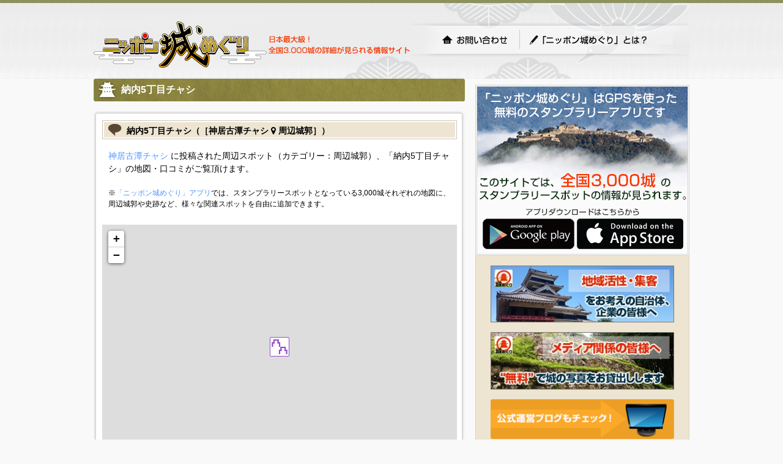

--- FILE ---
content_type: text/html; charset=utf-8
request_url: https://cmeg.jp/w/castles/27/pins/60454
body_size: 5748
content:
<!DOCTYPE html PUBLIC "-//W3C//DTD XHTML 1.0 Strict//EN" "http://www.w3.org/TR/xhtml1/DTD/xhtml1-strict.dtd">
<html xmlns="http://www.w3.org/1999/xhtml" lang="ja" xml:lang="ja" dir="ltr">
  <head>
    <!-- v2 -->

    <meta http-equiv="content-type" content="text/html; charset=utf-8" />

    <meta name="csrf-param" content="authenticity_token" />
<meta name="csrf-token" content="8xt--D9kJt2_-8tlnKMXUJDB77BPrbk_aoo3dKDgPugsIFtkrNawAMS9pGqxf6iumXZDt_XJ0IcHL2LqT1t5vA" />
    <meta http-equiv="Pragma" content="no-cache" />
    <meta http-equiv="Cache-Control" content="no-cache" />
    <meta http-equiv="Expires" content="0" />

    <meta http-equiv="content-style-type" content="text/css" />
    <meta http-equiv="content-script-type" content="text/javascript" />
    <link rel="shortcut icon" href="/favicon.ico" />

    <title>納内5丁目チャシ｜神居古潭チャシ（北海道旭川市）の周辺スポット｜ニッポン城めぐり</title>
    <meta name="keywords" content="神居古潭チャシ,納内5丁目チャシ,城めぐり,城,お城,城郭" />
    <meta name="description" content="神居古潭チャシ納内5丁目チャシの詳細情報をご覧頂けます。神居古潭チャシは、現在の北海道旭川市にあったチャシである。石狩川に面した土地にあり、現在は土塁や空堀が確認できる。また一帯は「神居古潭竪穴住居遺跡」として北海道指定の史跡となっている。" />

    <link href="https://cmeg.jp/w/castles/27/pins/60454" rel="canonical" />
    <link href="https://cmeg.jp/a/castles/27/pins/60454" media="only screen and (max-width: 640px)" rel="alternate" />

    <meta property="og:title" content="納内5丁目チャシ（神居古潭チャシ）" />
    <meta property="og:type" content="article" />
    <meta property="og:url" content="https://cmeg.jp/w/castles/27/pins/60454" />
    <meta property="og:site_name" content="ニッポン城めぐり" />
    <meta property="og:description" content="神居古潭チャシに投稿された周辺スポット（カテゴリー：周辺城郭）「納内5丁目チャシ」の情報" />
    <meta property="og:locale" content="ja_JP" />
    <meta property="fb:app_id" content="206127836386052" />
    <meta name="twitter:card" content="summary_large_image" />

    <script type="application/ld+json">
    {
      "@context": "http://schema.org",
      "@type": "Place",
      "@id": "https://cmeg.jp/w/castles/27/pins/60454",
      "name": "納内5丁目チャシ",
      "address": {
        "@type": "PostalAddress"
        ,"addressCountry": "JP"
        ,"addressRegion": "北海道"
      },
      "geo": {
        "@type": "GeoCoordinates",
        "latitude": 43.727183647499494,
        "longitude": 142.1549477800727
      }
    }
    </script>


    <!-- *** stylesheet *** -->
    <link href="/stylesheets/pc/import.css?cbe59890" media="all" rel="stylesheet" type="text/css" />
    <link href="/stylesheets/pc/will_paginate.css?cbe59890" media="all" rel="stylesheet" type="text/css" />

    <!-- *** javascript *** -->
    <script src="https://ajax.googleapis.com/ajax/libs/jquery/1.11.3/jquery.min.js"></script>


    <link rel="stylesheet" href="https://maxcdn.bootstrapcdn.com/font-awesome/4.7.0/css/font-awesome.min.css">
    <link rel="alternate" media="only screen and (max-width: 640px)" href="https://cmeg.jp/a/castles/27/pins/60454" >
    <link rel="stylesheet" href="https://maxcdn.bootstrapcdn.com/font-awesome/4.7.0/css/font-awesome.min.css">
    <link rel="stylesheet" href="https://unpkg.com/leaflet@1.6.0/dist/leaflet.css"
       integrity="sha512-xwE/Az9zrjBIphAcBb3F6JVqxf46+CDLwfLMHloNu6KEQCAWi6HcDUbeOfBIptF7tcCzusKFjFw2yuvEpDL9wQ=="
       crossorigin=""/>
    <!-- Make sure you put this AFTER Leaflet's CSS -->
    <script src="https://unpkg.com/leaflet@1.6.0/dist/leaflet.js"
      integrity="sha512-gZwIG9x3wUXg2hdXF6+rVkLF/0Vi9U8D2Ntg4Ga5I5BZpVkVxlJWbSQtXPSiUTtC0TjtGOmxa1AJPuV0CPthew=="
      crossorigin=""></script>

    <script src="/pub2/javascripts/Luminous.min.js"></script>
    <link
      rel="stylesheet"
      media="screen, projection"
      href="/pub2/stylesheets/luminous-basic.min.css"
    />

    <script>
      var galleryOpts = {
        // Whether pressing the arrow keys should move to the next/previous slide.
        arrowNavigation: true
      };
    </script>

    <!-- Global Site Tag (gtag.js) - Google Analytics -->
    <script async src="https://www.googletagmanager.com/gtag/js?id=UA-27544746-1"></script>
    <script>
      window.dataLayer = window.dataLayer || [];
      function gtag(){dataLayer.push(arguments);}
      gtag('js', new Date());

      gtag('config', 'UA-27544746-1');
    </script>

  </head>

  <body>
            <div id="container">
      <div id="page">
        <div id="header">
          <div id="title_logo"><a href="/w/"><img src="/images/pc/share/img_logo.png?cbe59890" alt="ニッポン城めぐり" height="80" width="283" ></a></div>
          <p>日本最大級！全国3,000城の詳細が見られる情報サイト</p>

          <ul id="g-header">
            <li id="g-top"><a href="/w/inquiry">お問い合わせ</a></li>
            <li id="g-first"><a href="/w/about">「ニッポン城めぐり」とは？</a></li>
          </ul>

          <div id="header-inner">
            <!-- 以前はNINJAタグが設置されていましたが、意図しない広告が表示されたので（@行軍ご画面）一斉撤去されました -->

            <!-- / #header_inner --></div>
          <!-- / #header --></div>


        <div id="contents">


          <div id="main">
            

<div id="contentsbox">
  <div class="castle-name"><h1>納内5丁目チャシ</h1></div>

  <div id="wrap">

    <div id="wrap-inner">


      <div class="combox-shiroA">

        <h2 class="comment">納内5丁目チャシ（［神居古潭チャシ&nbsp;<i class="fa fa-map-marker"></i>&nbsp;周辺城郭］）</h2>

        <div class="combox">
          <p><a href="/w/castles/27" target="_blank">神居古潭チャシ</a>&nbsp;に投稿された周辺スポット（カテゴリー：周辺城郭）、「納内5丁目チャシ」の地図・口コミがご覧頂けます。</p>

          <p style="font-size: 12px;">※<a href="/w/about">「ニッポン城めぐり」アプリ</a>では、スタンプラリースポットとなっている3,000城それぞれの地図に、周辺城郭や史跡など、様々な関連スポットを自由に追加できます。</p>
        </div>

      <!-- / #combox-shiroA --></div>

      <div class="combox-shiroB">

        <div id="mapid" style="height: 400px"></div>

        <div class="link_more">
          ［<a href="http://maps.google.co.jp/maps?f=q&hl=ja&q=43.727183647499494,142.1549477800727&ie=UTF8&ll=43.727183647499494,142.1549477800727&z=14" target="_blank">大きい地図で開く</a>］
        </div>

      <!-- / #combox-shiroB --></div>
    <!-- / #wrap_inner --></div>

    <div class="reviewbox">
      <h2 class="comment">納内5丁目チャシの口コミ情報</h2>

        <p>口コミがまだ投稿されていません。</p>

    </div><!-- / .reviewbox -->

    <div class="howto">
<img alt="「ニッポン城めぐり」を始めるには？" height="35" src="/images/pc/about/tit_about_howto.gif?cbe59890" width="580" />
<p>「ニッポン城めぐり」は、iPhone・androidの両アプリに対応。<br />
利用料金は無料！いますぐ城めぐりを始めてみよう！</p>

<h5>スマートフォンからのアクセス方法</h5>
<p><img alt="app store" class="imgR" height="43" src="/images/pc/about/img_app.gif?cbe59890" usemap="#Map2" width="128" />
  <map name="Map2" id="Map2"><area shape="rect" coords="4,4,124,39" href="https://itunes.apple.com/us/app/apple-store/id488052915?pt=315774&ct=1004&mt=8" target="_blank" alt="app store" /></map>
  &nbsp;■iPhone<br />
  &nbsp;AppStore で「ニッポン城めぐり」を検索。</p>

<p><a href="https://play.google.com/store/apps/details?id=jp.co.kanamei&referrer=utm_source%3DPC%25E3%2582%25B5%25E3%2582%25A4%25E3%2583%2588TOP%25E3%2583%259A%25E3%2583%25BC%25E3%2582%25B8%26utm_campaign%3D1004" class="externalIcon" target="_blankj"><img alt="google play" class="imgR" src="/images/pc/about/img_google.gif?cbe59890" width="128" /></a>
  ■Android<br />
  &nbsp;Google play で「ニッポン城めぐり」を検索。</p>

<!-- / #attention --></div>




  <!-- / #wrap --></div>
<!-- / #contentsbox --></div>

<script>
  var lat = 43.727183647499494;
  var lng = 142.1549477800727;

// var mymap = L.map('mapid').setView([], 13);
var map = L.map('mapid', {
  center: [lat, lng],
  zoom: 12,
});

var tileLayer = L.tileLayer('https://{s}.tile.openstreetmap.org/{z}/{x}/{y}.png', {
  attribution: '© <a href="https://www.openstreetmap.org/copyright">OpenStreetMap</a> contributors, <a href="http://creativecommons.org/licenses/by-sa/2.0/">CC-BY-SA</a>',
});
tileLayer.addTo(map);

var redIcon = L.icon({
    iconUrl: '/images/pc/map/map_icon_red.png',
    iconSize:     [32, 32], // size of the icon
    iconAnchor:   [16, 16], // point of the icon which will correspond to marker's location
    popupAnchor:  [0, -16] // point from which the popup should open relative to the iconAnchor
});
var yellowIcon = L.icon({
    iconUrl: '/images/pc/map/map_icon_yellow.png',
    iconSize:     [32, 32], // size of the icon
    iconAnchor:   [16, 16], // point of the icon which will correspond to marker's location
    popupAnchor:  [0, -16] // point from which the popup should open relative to the iconAnchor
});
var blueIcon = L.icon({
    iconUrl: '/images/pc/map/map_icon_blue.png',
    iconSize:     [32, 32], // size of the icon
    iconAnchor:   [16, 16], // point of the icon which will correspond to marker's location
    popupAnchor:  [0, -16] // point from which the popup should open relative to the iconAnchor
});

// とりあえずgrayを使う
  var pinType1Icon = L.icon({
    iconUrl: '/images/pc/map/map_icon_pin_1.png',
    iconSize:     [32, 32], // size of the icon
    iconAnchor:   [16, 16], // point of the icon which will correspond to marker's location
    popupAnchor:  [0, -16] // point from which the popup should open relative to the iconAnchor
});
  var pinType2Icon = L.icon({
    iconUrl: '/images/pc/map/map_icon_pin_2.png',
    iconSize:     [32, 32], // size of the icon
    iconAnchor:   [16, 16], // point of the icon which will correspond to marker's location
    popupAnchor:  [0, -16] // point from which the popup should open relative to the iconAnchor
});
  var pinType3Icon = L.icon({
    iconUrl: '/images/pc/map/map_icon_pin_3.png',
    iconSize:     [32, 32], // size of the icon
    iconAnchor:   [16, 16], // point of the icon which will correspond to marker's location
    popupAnchor:  [0, -16] // point from which the popup should open relative to the iconAnchor
});
  var pinType4Icon = L.icon({
    iconUrl: '/images/pc/map/map_icon_pin_4.png',
    iconSize:     [32, 32], // size of the icon
    iconAnchor:   [16, 16], // point of the icon which will correspond to marker's location
    popupAnchor:  [0, -16] // point from which the popup should open relative to the iconAnchor
});
  var pinType5Icon = L.icon({
    iconUrl: '/images/pc/map/map_icon_pin_5.png',
    iconSize:     [32, 32], // size of the icon
    iconAnchor:   [16, 16], // point of the icon which will correspond to marker's location
    popupAnchor:  [0, -16] // point from which the popup should open relative to the iconAnchor
});
  var pinType6Icon = L.icon({
    iconUrl: '/images/pc/map/map_icon_pin_6.png',
    iconSize:     [32, 32], // size of the icon
    iconAnchor:   [16, 16], // point of the icon which will correspond to marker's location
    popupAnchor:  [0, -16] // point from which the popup should open relative to the iconAnchor
});
  var pinType7Icon = L.icon({
    iconUrl: '/images/pc/map/map_icon_pin_7.png',
    iconSize:     [32, 32], // size of the icon
    iconAnchor:   [16, 16], // point of the icon which will correspond to marker's location
    popupAnchor:  [0, -16] // point from which the popup should open relative to the iconAnchor
});
  var pinType8Icon = L.icon({
    iconUrl: '/images/pc/map/map_icon_pin_8.png',
    iconSize:     [32, 32], // size of the icon
    iconAnchor:   [16, 16], // point of the icon which will correspond to marker's location
    popupAnchor:  [0, -16] // point from which the popup should open relative to the iconAnchor
});
  var pinType9Icon = L.icon({
    iconUrl: '/images/pc/map/map_icon_pin_9.png',
    iconSize:     [32, 32], // size of the icon
    iconAnchor:   [16, 16], // point of the icon which will correspond to marker's location
    popupAnchor:  [0, -16] // point from which the popup should open relative to the iconAnchor
});
  var pinType10Icon = L.icon({
    iconUrl: '/images/pc/map/map_icon_pin_10.png',
    iconSize:     [32, 32], // size of the icon
    iconAnchor:   [16, 16], // point of the icon which will correspond to marker's location
    popupAnchor:  [0, -16] // point from which the popup should open relative to the iconAnchor
});




  L.marker([43.727183647499494, 142.1549477800727], {zIndexOffset: 0, icon: pinType5Icon}).addTo(map)
    .bindPopup('<table width="320px"><tr><td width="120px"><img src="https://cmeg.jp/pub2/images/no_image.png" width="120px"></td><td style="padding:0px 10px;vertical-align:top"><span style="color:gray">周辺城郭</span><p style="font-size:1.6em; margin: 0px 0px 6px 0px"><a href="/w/castles/27/pins/60454">納内5丁目チャシ</a></p></td></tr></table>');

</script>



<script>
  function loadImageHandler(e) {
    var els = document.querySelectorAll('img[data-src]');
    for (len = els.length, i = 0; i < len; i++) {
      var img = els[i];
      if (isElementInViewport(img)) {
        var src = img.getAttribute('data-src');
        img.setAttribute('src', src);
        img.onload = function() {
          // img.removeAttribute('data-src');
        };
      }
    }
  }

  function isElementInViewport(el) {
    // NOTE: jquery要素にも対応:
    if (typeof jQuery === "function" && el instanceof jQuery) {
      el = el[0];
    }
    var top = el.offsetTop;
    var left = el.offsetLeft;
    var width = el.offsetWidth;
    var height = el.offsetHeight;
    while (el.offsetParent) {
      el = el.offsetParent;
      top += el.offsetTop;
      left += el.offsetLeft;
    }
    return (
      top < (window.pageYOffset + window.innerHeight) &&
      left < (window.pageXOffset + window.innerWidth) &&
      (top + height) > window.pageYOffset &&
      (left + width) > window.pageXOffset
    );
  }

  function addLoadImageHandler() {
    window.addEventListener('scroll', loadImageHandler);
    window.addEventListener('resize', loadImageHandler);
    window.addEventListener('load', loadImageHandler);
    window.addEventListener('DOMContentLoaded', loadImageHandler);
  }

  addLoadImageHandler();
</script>


          <!-- / #main --></div>

          <div id="sub">
            <div id="info">
              <img alt="スマホを持って城をめぐろう！スマホでお城スタンプラリーゲーム「ニッポン城めぐり」" src="/images/pc/share/tit_info.gif?1499317262" usemap="#Map" width="350" />
              <map name="Map" id="Map">
                <area shape="rect" coords="12,8,191,37" href="/w/about" alt="ニッポン城めぐりとは？" />
                  <area shape="rect" coords="14,221,162,268" href="https://play.google.com/store/apps/details?id=jp.co.kanamei&referrer=utm_source%3DPC%25E3%2582%25B5%25E3%2582%25A4%25E3%2583%2588TOP%25E3%2583%259A%25E3%2583%25BC%25E3%2582%25B8%26utm_campaign%3D1005" target="_blank" alt="GooglePlay" />
                  <area shape="rect" coords="168,221,340,268" href="https://itunes.apple.com/us/app/apple-store/id488052915?pt=315774&ct=1005&mt=8" target="_blank" alt="Appstore" />
              </map>

              <p><a href="/w/regional_vitalization"><img alt="" src="https://cmeg.jp/images/pc/share/img_chiiki.jpg?1499317262" width="300" /></p></a>
              <p><a href="/w/image_rental"><img alt="" src="https://cmeg.jp/images/pc/share/img_rental.jpg?1499317262" width="300" /></p></a>

              <p class="b-20"><a href="http://ameblo.jp/cmeg/" target="_blank"><img alt="" src="https://cmeg.jp/images/pc/share/img_blog.gif?1499317262" width="300" /></a></p>
              <p class="b-20"><a href="http://www.facebook.com/pages/発見ニッポン城めぐり/165360033559229" target="_blank"><img alt="" src="https://cmeg.jp/images/pc/share/img_fb.gif?1499317262" width="300" /></a></p>


            <!-- / #info --></div>
            <div id="banner">
              <p><a href="http://line.me/S/sticker/1010258" target="_blank"><img src="https://img.cmeg.jp/du/logo/linestamp.jpg" width="300" alt="公式LINEスタンプ「戦国武将コレクション」" /></a></p>
              <p><a href="http://sgns.jp/" target="_blank"><img src="https://img.cmeg.jp/du/logo/SGK_forMoba8_320x50_130406.jpg" width="300" alt="キャリア公式サイト「戦国のすべて」" /></a></p>
              <p><a href="http://store.shopping.yahoo.co.jp/cmeg/" target="_blank"><img src="https://cmeg.jp/images/pc/share/ec_banner_170105.jpg?1499317262" width="300" alt="" /></a></p>
            <!-- / #banner --></div>
          <!-- / #sub --></div>




          <!-- / #contents --></div>

        <ul>
          <li id="pagetop"><a href="#page">ページの先頭へ戻る</a></li>
        </ul>

        <div id="footer"> 
          <p class="copyright">
          <a target="_blank" href="http://umscd.jp/">(C) UM.Succeed,Inc.</a>
          <a target="_blank" href="http://www.ideacanvas.jp/">(C) idea canvas</a>
          <a target="_blank" href="/pp.html">プライバシーポリシー</a>
          </p>
          <!-- / #footer --></div>
        <!-- / #page --></div>





      <!-- / #container --></div>
  </body>
  <div id="simple-popup-modal">
    <div id="simple-popup-modal-base" class="modal_window_base" style="z-index:100000 !important">

      <a id="simple-popup-close-overlay" class="close_overlay"></a>

      <div class="modal_window2">

        <div id="simple-popup-main" style="display: none">
          <p id="simple-popup-txt"></p>
        </div>

        <div class="modal_window_close"><a onclick="toggleSimplePopupModalShowClass()"><img src="/images/m/close.png" width="20px" height="20px" alt="" /></a></div>
      </div><!--/.modal_window-->
    </div>
  </div><!--/#modal-->
  <script>
    const simplePopupToggles = ["simple-popup-modal", "simple-popup-modal-base", "simple-popup-close-overlay"];
    for(i=0, len=simplePopupToggles.length ; i<len ; i++){
      document.getElementById(simplePopupToggles[i]).addEventListener('click',function(){
        toggleSimplePopupModalShowClass()
      },false);
    }

    function toggleSimplePopupModalShowClass(){
      document.getElementById('simple-popup-modal-base').classList.toggle('is-show');
    }

    function showSimplePopupModal(txt){
      document.getElementById("simple-popup-main").style.display = "none";
      toggleSimplePopupModalShowClass();

      document.getElementById("simple-popup-txt").innerHTML = txt;
      document.getElementById("simple-popup-main").style.display = "block";
    }

    function showAnnotationModal(txt) {
      showSimplePopupModal("<br/>" + txt);
    }
  </script>
</html>
